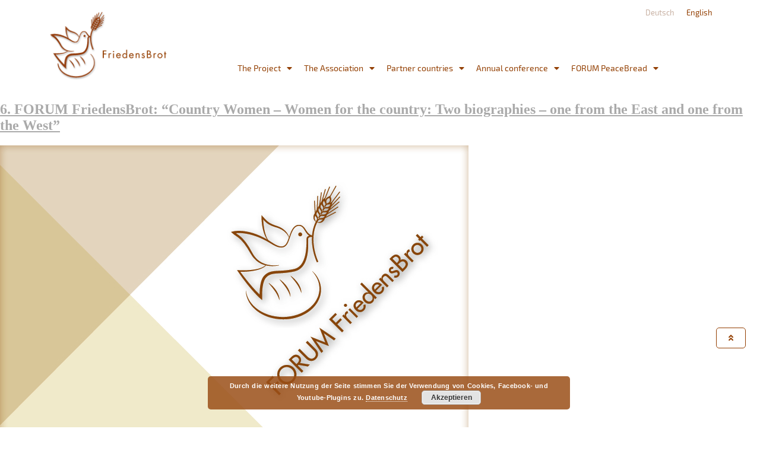

--- FILE ---
content_type: text/html; charset=UTF-8
request_url: https://friedensbrot.eu/en/2021/12/12/
body_size: 13976
content:
<!doctype html>
<html lang="en-GB">
<head>
	<meta charset="UTF-8">
	<meta name="viewport" content="width=device-width, initial-scale=1">
	<title>12. December 2021 &#8211; Friedensbrot e.V.</title>
    <style>
        #wpadminbar #wp-admin-bar-p404_free_top_button .ab-icon:before {
            content: "\f103";
            color: red;
            top: 2px;
        }
    </style>
<meta name='robots' content='max-image-preview:large' />
	<style>img:is([sizes="auto" i], [sizes^="auto," i]) { contain-intrinsic-size: 3000px 1500px }</style>
	<link rel="alternate" href="https://friedensbrot.eu/2021/12/12/" hreflang="de" />
<link rel="alternate" href="https://friedensbrot.eu/en/2021/12/12/" hreflang="en" />
<link rel="alternate" type="application/rss+xml" title="Friedensbrot e.V. &raquo; Feed" href="https://friedensbrot.eu/en/feed/" />
<link rel="alternate" type="application/rss+xml" title="Friedensbrot e.V. &raquo; Comments Feed" href="https://friedensbrot.eu/en/comments/feed/" />
<link rel='stylesheet' id='elementor-hello-theme-style-css' href='https://friedensbrot.eu/wp-content/themes/elementor-hello-theme-master/style.css?ver=6371b2b58baf89d2d356d428bf924c52' type='text/css' media='all' />
<link rel='stylesheet' id='elementor-frontend-css' href='https://friedensbrot.eu/wp-content/plugins/elementor/assets/css/frontend.min.css?ver=3.30.2' type='text/css' media='all' />
<link rel='stylesheet' id='widget-spacer-css' href='https://friedensbrot.eu/wp-content/plugins/elementor/assets/css/widget-spacer.min.css?ver=3.30.2' type='text/css' media='all' />
<link rel='stylesheet' id='widget-image-css' href='https://friedensbrot.eu/wp-content/plugins/elementor/assets/css/widget-image.min.css?ver=3.30.2' type='text/css' media='all' />
<link rel='stylesheet' id='e-sticky-css' href='https://friedensbrot.eu/wp-content/plugins/elementor-pro/assets/css/modules/sticky.min.css?ver=3.30.0' type='text/css' media='all' />
<link rel='stylesheet' id='widget-nav-menu-css' href='https://friedensbrot.eu/wp-content/plugins/elementor-pro/assets/css/widget-nav-menu.min.css?ver=3.30.0' type='text/css' media='all' />
<link rel='stylesheet' id='widget-heading-css' href='https://friedensbrot.eu/wp-content/plugins/elementor/assets/css/widget-heading.min.css?ver=3.30.2' type='text/css' media='all' />
<link rel='stylesheet' id='widget-divider-css' href='https://friedensbrot.eu/wp-content/plugins/elementor/assets/css/widget-divider.min.css?ver=3.30.2' type='text/css' media='all' />
<link rel='stylesheet' id='widget-icon-list-css' href='https://friedensbrot.eu/wp-content/plugins/elementor/assets/css/widget-icon-list.min.css?ver=3.30.2' type='text/css' media='all' />
<link rel='stylesheet' id='widget-social-icons-css' href='https://friedensbrot.eu/wp-content/plugins/elementor/assets/css/widget-social-icons.min.css?ver=3.30.2' type='text/css' media='all' />
<link rel='stylesheet' id='e-apple-webkit-css' href='https://friedensbrot.eu/wp-content/plugins/elementor/assets/css/conditionals/apple-webkit.min.css?ver=3.30.2' type='text/css' media='all' />
<link rel='stylesheet' id='elementor-icons-css' href='https://friedensbrot.eu/wp-content/plugins/elementor/assets/lib/eicons/css/elementor-icons.min.css?ver=5.43.0' type='text/css' media='all' />
<link rel='stylesheet' id='elementor-post-11316-css' href='https://friedensbrot.eu/wp-content/uploads/elementor/css/post-11316.css?ver=1762446429' type='text/css' media='all' />
<link rel='stylesheet' id='cpel-language-switcher-css' href='https://friedensbrot.eu/wp-content/plugins/connect-polylang-elementor/assets/css/language-switcher.min.css?ver=2.5.0' type='text/css' media='all' />
<link rel='stylesheet' id='font-awesome-5-all-css' href='https://friedensbrot.eu/wp-content/plugins/elementor/assets/lib/font-awesome/css/all.min.css?ver=3.30.2' type='text/css' media='all' />
<link rel='stylesheet' id='font-awesome-4-shim-css' href='https://friedensbrot.eu/wp-content/plugins/elementor/assets/lib/font-awesome/css/v4-shims.min.css?ver=3.30.2' type='text/css' media='all' />
<link rel='stylesheet' id='elementor-post-923-css' href='https://friedensbrot.eu/wp-content/uploads/elementor/css/post-923.css?ver=1762446429' type='text/css' media='all' />
<link rel='stylesheet' id='elementor-post-977-css' href='https://friedensbrot.eu/wp-content/uploads/elementor/css/post-977.css?ver=1762446429' type='text/css' media='all' />
<link rel='stylesheet' id='tablepress-default-css' href='https://friedensbrot.eu/wp-content/plugins/tablepress/css/build/default.css?ver=3.1.3' type='text/css' media='all' />
<link rel='stylesheet' id='elementor-icons-shared-0-css' href='https://friedensbrot.eu/wp-content/plugins/elementor/assets/lib/font-awesome/css/fontawesome.min.css?ver=5.15.3' type='text/css' media='all' />
<link rel='stylesheet' id='elementor-icons-fa-solid-css' href='https://friedensbrot.eu/wp-content/plugins/elementor/assets/lib/font-awesome/css/solid.min.css?ver=5.15.3' type='text/css' media='all' />
<link rel='stylesheet' id='elementor-icons-fa-brands-css' href='https://friedensbrot.eu/wp-content/plugins/elementor/assets/lib/font-awesome/css/brands.min.css?ver=5.15.3' type='text/css' media='all' />
<script type="text/javascript" src="https://friedensbrot.eu/wp-includes/js/jquery/jquery.min.js?ver=3.7.1" id="jquery-core-js"></script>
<script type="text/javascript" src="https://friedensbrot.eu/wp-includes/js/jquery/jquery-migrate.min.js?ver=3.4.1" id="jquery-migrate-js"></script>
<script type="text/javascript" src="https://friedensbrot.eu/wp-content/plugins/elementor/assets/lib/font-awesome/js/v4-shims.min.js?ver=3.30.2" id="font-awesome-4-shim-js"></script>
<link rel="https://api.w.org/" href="https://friedensbrot.eu/wp-json/" /><link rel="EditURI" type="application/rsd+xml" title="RSD" href="https://friedensbrot.eu/xmlrpc.php?rsd" />
<meta name="generator" content="Elementor 3.30.2; features: additional_custom_breakpoints; settings: css_print_method-external, google_font-enabled, font_display-auto">
			<style>
				.e-con.e-parent:nth-of-type(n+4):not(.e-lazyloaded):not(.e-no-lazyload),
				.e-con.e-parent:nth-of-type(n+4):not(.e-lazyloaded):not(.e-no-lazyload) * {
					background-image: none !important;
				}
				@media screen and (max-height: 1024px) {
					.e-con.e-parent:nth-of-type(n+3):not(.e-lazyloaded):not(.e-no-lazyload),
					.e-con.e-parent:nth-of-type(n+3):not(.e-lazyloaded):not(.e-no-lazyload) * {
						background-image: none !important;
					}
				}
				@media screen and (max-height: 640px) {
					.e-con.e-parent:nth-of-type(n+2):not(.e-lazyloaded):not(.e-no-lazyload),
					.e-con.e-parent:nth-of-type(n+2):not(.e-lazyloaded):not(.e-no-lazyload) * {
						background-image: none !important;
					}
				}
			</style>
			<link rel="icon" href="https://friedensbrot.eu/wp-content/uploads/Logos/friedensbrot_logo_mobil.png" sizes="32x32" />
<link rel="icon" href="https://friedensbrot.eu/wp-content/uploads/Logos/friedensbrot_logo_mobil.png" sizes="192x192" />
<link rel="apple-touch-icon" href="https://friedensbrot.eu/wp-content/uploads/Logos/friedensbrot_logo_mobil.png" />
<meta name="msapplication-TileImage" content="https://friedensbrot.eu/wp-content/uploads/Logos/friedensbrot_logo_mobil.png" />
		<style type="text/css" id="wp-custom-css">
			.page-header{ 
    display: none;
}

.slide1 {font-weight: 900;
	font-size: 1.1em;
color: #fff;}

.slide2 {font-weight: 100;
	font-size: 1em;
color: #eee}

.slide3 {font-weight: 100;
	font-size: 0.8em;
color: #eee}


#first_text_block
{
  margin-top: -30px;
}

#members_text
{
	font-size: 0.8em;
text-align: center;
margin-left: auto;
margin-right: auto;
width: 180px;
color: #fff;  
background-color:#B4784D;
/*padding: 10px;*/
}
#members_pic
{
	width: 180px;
		height: 260px;
  margin-left: auto;
  margin-right: auto;
}

p {
letter-spacing:0.02em;
word-spacing:0.1em;
line-height: 1.5;
}


.bannerbutton 
{
	/*ralph*/
 /* display: inline-block;*/
  -webkit-box-sizing: content-box;
  -moz-box-sizing: content-box;
  box-sizing: content-box;
  cursor: pointer;
  padding: 0px 15px 0px 0px;
  border: none;
  font: normal 15px/normal Arial, Helvetica, sans-serif;
  color: rgba(255,255,255,1);
  -o-text-overflow: clip;
  text-overflow: clip;
  background: #9B4F18;
  -webkit-transition: all 0.5s cubic-bezier(0.42, 0, 0.58, 1);
  -moz-transition: all 0.5s cubic-bezier(0.42, 0, 0.58, 1);
  -o-transition: all 0.5s cubic-bezier(0.42, 0, 0.58, 1);
  transition: all 0.5s cubic-bezier(0.42, 0, 0.58, 1);
  display: table-cell; 
  vertical-align: middle;  
  display: inline-flex;
  align-items: center;

/*Ralph*/
	float: right;

	
}


.right-arrow {

	border-color: transparent #B4784D;
	border-style: solid;
	border-width: 15px 0px 15px 20px;
	height: 0px;
	width: 0px;
 -webkit-transition: all 0.5s cubic-bezier(0.42, 0, 0.58, 1);
  -moz-transition: all 0.5s cubic-bezier(0.42, 0, 0.58, 1);
  -o-transition: all 0.5s cubic-bezier(0.42, 0, 0.58, 1);
  transition: all 0.5s cubic-bezier(0.42, 0, 0.58, 1);
   
   
/*   float: left; */
   
 
   
}

.both {

}

both:hover .right-arrow {
	border-color: transparent #9B4F18;
 
}

both:hover .bannerbutton {
    background-color:#B4784D;
}


/*
body
{	background-color: #e6ffff;
}
*/

/*Formatierung Links*/
a {
   color: #aaa;
}
/*Ausblenden Seitentitel*/
.entry-title
{display : none}

/*Formatierungen Datumsfelder*/
.elementor-post-date
{color: #fff;
	background-color: #933e00;
padding: 6px;
}
/*Anpassungen Oberkanten*/
.elementor-post__title
{
	padding-bottom: 12px;
}
.elementor-image
{
margin-top: 20px;
}
.elementor-post__thumbnail__link
{
margin-top: 3px;
}

.elementor-container .elementor-column-gap-default
{
	padding-bottom: 30px;
}


.elementor-slide-heading
{		background-color: rgba(147,62,0,0.80);
/*	#9B4F18; */
	padding: 10px;
	margin: 12%;
}


.tablepress { 
font-family: "Exo2";
font-size: 0.9em;
}

td.column-1 { 
font-weight: bold;
width: 130px; 
}

/*
.elementor-slides .slick-slide-inner
{		
	padding: 20px;
}
*/

/*
.elementor-slide-description
{		background-color: #0f0;
	margin:80px;
}
*/

/*
.elementor-slide-button
{		background-color: #f0f;
	padding: 10px;}
*/


/*
.elementor-button {
border-style: solid;
border-width: 25px 25px 25px 50px;
border-color: transparent transparent transparent #007bff;
    }*/		</style>
		</head>
<body data-rsssl=1 class="archive date locale-en-gb elementor-default elementor-kit-11316">

		<div data-elementor-type="header" data-elementor-id="923" class="elementor elementor-923 elementor-location-header" data-elementor-post-type="elementor_library">
					<section class="elementor-section elementor-top-section elementor-element elementor-element-089ff93 elementor-hidden-phone elementor-section-boxed elementor-section-height-default elementor-section-height-default" data-id="089ff93" data-element_type="section">
						<div class="elementor-container elementor-column-gap-default">
					<div class="elementor-column elementor-col-50 elementor-top-column elementor-element elementor-element-2ba15a3" data-id="2ba15a3" data-element_type="column">
			<div class="elementor-widget-wrap elementor-element-populated">
						<div class="elementor-element elementor-element-ad49e66 elementor-widget elementor-widget-spacer" data-id="ad49e66" data-element_type="widget" data-widget_type="spacer.default">
				<div class="elementor-widget-container">
							<div class="elementor-spacer">
			<div class="elementor-spacer-inner"></div>
		</div>
						</div>
				</div>
				<div class="elementor-element elementor-element-865dce3 elementor-widget elementor-widget-image" data-id="865dce3" data-element_type="widget" data-widget_type="image.default">
				<div class="elementor-widget-container">
																<a href="https://friedensbrot.eu/en/home/">
							<img width="237" height="125" src="https://friedensbrot.eu/wp-content/uploads/Logos/logo-fixed.png" class="attachment-thumbnail size-thumbnail wp-image-6570" alt="" />								</a>
															</div>
				</div>
					</div>
		</div>
				<div class="elementor-column elementor-col-50 elementor-top-column elementor-element elementor-element-c2d0bbd" data-id="c2d0bbd" data-element_type="column">
			<div class="elementor-widget-wrap elementor-element-populated">
						<div class="elementor-element elementor-element-9708324 cpel-switcher--align-right cpel-switcher--layout-horizontal elementor-widget elementor-widget-polylang-language-switcher" data-id="9708324" data-element_type="widget" data-settings="{&quot;sticky&quot;:&quot;top&quot;,&quot;sticky_on&quot;:[&quot;desktop&quot;,&quot;tablet&quot;,&quot;mobile&quot;],&quot;sticky_offset&quot;:0,&quot;sticky_effects_offset&quot;:0,&quot;sticky_anchor_link_offset&quot;:0}" data-widget_type="polylang-language-switcher.default">
				<div class="elementor-widget-container">
					<nav class="cpel-switcher__nav"><ul class="cpel-switcher__list"><li class="cpel-switcher__lang"><a lang="de-DE" hreflang="de-DE" href="https://friedensbrot.eu/2021/12/12/"><span class="cpel-switcher__name">Deutsch</span></a></li><li class="cpel-switcher__lang cpel-switcher__lang--active"><a lang="en-GB" hreflang="en-GB" href="https://friedensbrot.eu/en/2021/12/12/"><span class="cpel-switcher__name">English</span></a></li></ul></nav>				</div>
				</div>
				<div class="elementor-element elementor-element-6098f27 elementor-widget elementor-widget-spacer" data-id="6098f27" data-element_type="widget" data-widget_type="spacer.default">
				<div class="elementor-widget-container">
							<div class="elementor-spacer">
			<div class="elementor-spacer-inner"></div>
		</div>
						</div>
				</div>
				<div class="elementor-element elementor-element-4a778e0 elementor-nav-menu__align-center elementor-nav-menu--dropdown-tablet elementor-nav-menu__text-align-aside elementor-nav-menu--toggle elementor-nav-menu--burger elementor-widget elementor-widget-nav-menu" data-id="4a778e0" data-element_type="widget" data-settings="{&quot;sticky&quot;:&quot;top&quot;,&quot;layout&quot;:&quot;horizontal&quot;,&quot;submenu_icon&quot;:{&quot;value&quot;:&quot;&lt;i class=\&quot;fas fa-caret-down\&quot;&gt;&lt;\/i&gt;&quot;,&quot;library&quot;:&quot;fa-solid&quot;},&quot;toggle&quot;:&quot;burger&quot;,&quot;sticky_on&quot;:[&quot;desktop&quot;,&quot;tablet&quot;,&quot;mobile&quot;],&quot;sticky_offset&quot;:0,&quot;sticky_effects_offset&quot;:0,&quot;sticky_anchor_link_offset&quot;:0}" data-widget_type="nav-menu.default">
				<div class="elementor-widget-container">
								<nav aria-label="Menu" class="elementor-nav-menu--main elementor-nav-menu__container elementor-nav-menu--layout-horizontal e--pointer-background e--animation-fade">
				<ul id="menu-1-4a778e0" class="elementor-nav-menu"><li class="menu-item menu-item-type-post_type menu-item-object-page menu-item-has-children menu-item-134"><a href="https://friedensbrot.eu/en/home/the-project/" data-ps2id-api="true" class="elementor-item">The Project</a>
<ul class="sub-menu elementor-nav-menu--dropdown">
	<li class="menu-item menu-item-type-post_type menu-item-object-page menu-item-135"><a href="https://friedensbrot.eu/en/home/the-project/concept-and-goals/" data-ps2id-api="true" class="elementor-sub-item">Concept and Goals</a></li>
	<li class="menu-item menu-item-type-post_type menu-item-object-page menu-item-136"><a href="https://friedensbrot.eu/en/home/the-project/messages/" data-ps2id-api="true" class="elementor-sub-item">Messages</a></li>
	<li class="menu-item menu-item-type-post_type menu-item-object-page menu-item-137"><a href="https://friedensbrot.eu/en/home/the-project/activities/" data-ps2id-api="true" class="elementor-sub-item">Activities</a></li>
	<li class="menu-item menu-item-type-post_type menu-item-object-page menu-item-138"><a href="https://friedensbrot.eu/en/home/the-project/patron/" data-ps2id-api="true" class="elementor-sub-item">Patron</a></li>
	<li class="menu-item menu-item-type-post_type menu-item-object-page menu-item-139"><a href="https://friedensbrot.eu/en/home/the-project/history/" data-ps2id-api="true" class="elementor-sub-item">History</a></li>
	<li class="menu-item menu-item-type-post_type menu-item-object-page menu-item-140"><a href="https://friedensbrot.eu/en/home/the-project/videos/" data-ps2id-api="true" class="elementor-sub-item">Videos</a></li>
	<li class="menu-item menu-item-type-post_type menu-item-object-page menu-item-141"><a href="https://friedensbrot.eu/en/home/the-project/downloads-en/" data-ps2id-api="true" class="elementor-sub-item">Downloads</a></li>
</ul>
</li>
<li class="menu-item menu-item-type-post_type menu-item-object-page menu-item-has-children menu-item-142"><a href="https://friedensbrot.eu/en/home/the-association/" data-ps2id-api="true" class="elementor-item">The Association</a>
<ul class="sub-menu elementor-nav-menu--dropdown">
	<li class="menu-item menu-item-type-post_type menu-item-object-page menu-item-144"><a href="https://friedensbrot.eu/en/home/the-association/board/" data-ps2id-api="true" class="elementor-sub-item">Board</a></li>
	<li class="menu-item menu-item-type-post_type menu-item-object-page menu-item-143"><a href="https://friedensbrot.eu/en/home/the-association/members/" data-ps2id-api="true" class="elementor-sub-item">Members</a></li>
	<li class="menu-item menu-item-type-post_type menu-item-object-page menu-item-145"><a href="https://friedensbrot.eu/en/home/the-association/supporting-members/" data-ps2id-api="true" class="elementor-sub-item">Supporting Members</a></li>
	<li class="menu-item menu-item-type-post_type menu-item-object-page menu-item-146"><a href="https://friedensbrot.eu/en/home/the-association/managing-office/" data-ps2id-api="true" class="elementor-sub-item">Managing office</a></li>
	<li class="menu-item menu-item-type-post_type menu-item-object-page menu-item-147"><a href="https://friedensbrot.eu/en/home/the-association/donations/" data-ps2id-api="true" class="elementor-sub-item">Donations</a></li>
</ul>
</li>
<li class="menu-item menu-item-type-post_type menu-item-object-page menu-item-has-children menu-item-195"><a href="https://friedensbrot.eu/en/home/partner-countries/" data-ps2id-api="true" class="elementor-item">Partner countries</a>
<ul class="sub-menu elementor-nav-menu--dropdown">
	<li class="menu-item menu-item-type-post_type menu-item-object-page menu-item-763"><a href="https://friedensbrot.eu/en/home/partner-countries/bulgaria/" data-ps2id-api="true" class="elementor-sub-item">Bulgaria</a></li>
	<li class="menu-item menu-item-type-post_type menu-item-object-page menu-item-4537"><a href="https://friedensbrot.eu/en/home/partner-countries/croatia/" data-ps2id-api="true" class="elementor-sub-item">Croatia</a></li>
	<li class="menu-item menu-item-type-post_type menu-item-object-page menu-item-4538"><a href="https://friedensbrot.eu/en/home/partner-countries/czech-republic-2/" data-ps2id-api="true" class="elementor-sub-item">Czech Republic</a></li>
	<li class="menu-item menu-item-type-post_type menu-item-object-page menu-item-4539"><a href="https://friedensbrot.eu/en/home/partner-countries/estonia-2/" data-ps2id-api="true" class="elementor-sub-item">Estonia</a></li>
	<li class="menu-item menu-item-type-post_type menu-item-object-page menu-item-4414"><a href="https://friedensbrot.eu/en/home/partner-countries/germany-2/" data-ps2id-api="true" class="elementor-sub-item">Germany</a></li>
	<li class="menu-item menu-item-type-post_type menu-item-object-page menu-item-4540"><a href="https://friedensbrot.eu/en/home/partner-countries/hungary-2/" data-ps2id-api="true" class="elementor-sub-item">Hungary</a></li>
	<li class="menu-item menu-item-type-post_type menu-item-object-page menu-item-4541"><a href="https://friedensbrot.eu/en/home/partner-countries/latvia-2/" data-ps2id-api="true" class="elementor-sub-item">Latvia</a></li>
	<li class="menu-item menu-item-type-post_type menu-item-object-page menu-item-4532"><a href="https://friedensbrot.eu/en/home/partner-countries/lithuania-2/" data-ps2id-api="true" class="elementor-sub-item">Lithuania</a></li>
	<li class="menu-item menu-item-type-post_type menu-item-object-page menu-item-4533"><a href="https://friedensbrot.eu/en/home/partner-countries/poland-2/" data-ps2id-api="true" class="elementor-sub-item">Poland</a></li>
	<li class="menu-item menu-item-type-post_type menu-item-object-page menu-item-4534"><a href="https://friedensbrot.eu/en/home/partner-countries/romania-2/" data-ps2id-api="true" class="elementor-sub-item">Romania</a></li>
	<li class="menu-item menu-item-type-post_type menu-item-object-page menu-item-4535"><a href="https://friedensbrot.eu/en/home/partner-countries/slovakia-2/" data-ps2id-api="true" class="elementor-sub-item">Slovakia</a></li>
	<li class="menu-item menu-item-type-post_type menu-item-object-page menu-item-4536"><a href="https://friedensbrot.eu/en/home/partner-countries/slovenia-2/" data-ps2id-api="true" class="elementor-sub-item">Slovenia</a></li>
</ul>
</li>
<li class="menu-item menu-item-type-post_type menu-item-object-page menu-item-has-children menu-item-5048"><a href="https://friedensbrot.eu/en/home/annual-conference/" data-ps2id-api="true" class="elementor-item">Annual conference</a>
<ul class="sub-menu elementor-nav-menu--dropdown">
	<li class="menu-item menu-item-type-custom menu-item-object-custom menu-item-16282"><a href="https://friedensbrot.eu/en/peacebread-across-generations-ready-for-the-next-start-promoting-european-dialogue-for-peace-and-agriculture/" data-ps2id-api="true" class="elementor-sub-item">2024</a></li>
	<li class="menu-item menu-item-type-post_type menu-item-object-post menu-item-15709"><a href="https://friedensbrot.eu/en/9th-annual-european-conference-peace-and-agriculture-in-modra-slovak-republic-on-20-22-september-2023/" data-ps2id-api="true" class="elementor-sub-item">2023</a></li>
	<li class="menu-item menu-item-type-post_type menu-item-object-post menu-item-14823"><a href="https://friedensbrot.eu/en/8th-european-annual-conference-peace-and-agriculture-in-novo-mesto-slovenia-from-27th-to-29th-october-2022/" data-ps2id-api="true" class="elementor-sub-item">2022</a></li>
	<li class="menu-item menu-item-type-custom menu-item-object-custom menu-item-12314"><a href="https://friedensbrot.eu/en/7th-european-annual-conference-2021/" data-ps2id-api="true" class="elementor-sub-item">2021</a></li>
	<li class="menu-item menu-item-type-custom menu-item-object-custom menu-item-10373"><a href="https://friedensbrot.eu/en/agricoolture/" data-ps2id-api="true" class="elementor-sub-item">2019</a></li>
	<li class="menu-item menu-item-type-custom menu-item-object-custom menu-item-9162"><a href="https://friedensbrot.eu/en/regional-and-international-cooperation-local-is-global/" data-ps2id-api="true" class="elementor-sub-item">2018</a></li>
	<li class="menu-item menu-item-type-custom menu-item-object-custom menu-item-9163"><a href="https://friedensbrot.eu/en/optimistically-into-the-future-of-the-eu-boosting-the-european-model-of-sustainable-agriculture-2/" data-ps2id-api="true" class="elementor-sub-item">2017</a></li>
	<li class="menu-item menu-item-type-custom menu-item-object-custom menu-item-9164"><a href="https://friedensbrot.eu/en/szarvas-ungarn-22-23-september-2016-4/" data-ps2id-api="true" class="elementor-sub-item">2016</a></li>
	<li class="menu-item menu-item-type-custom menu-item-object-custom menu-item-9165"><a href="https://friedensbrot.eu/en/erfolgreiche-2-europaische-jahreskonferenz-frieden-und-landwirtschaft-in-poznan-posen-polen/" data-ps2id-api="true" class="elementor-sub-item">2015</a></li>
	<li class="menu-item menu-item-type-custom menu-item-object-custom menu-item-9166"><a href="https://friedensbrot.eu/en/peacebread-2014-conference-and-ceremonial-act-1-5/" data-ps2id-api="true" class="elementor-sub-item">2014</a></li>
</ul>
</li>
<li class="menu-item menu-item-type-post_type menu-item-object-page menu-item-has-children menu-item-5047"><a href="https://friedensbrot.eu/en/home/forum-peacebread/" data-ps2id-api="true" class="elementor-item">FORUM PeaceBread</a>
<ul class="sub-menu elementor-nav-menu--dropdown">
	<li class="menu-item menu-item-type-post_type menu-item-object-post menu-item-17757"><a href="https://friedensbrot.eu/en/9-forum-friedensbrot-2025-20-years-of-the-rye-field-reconciliation-understanding-and-remembrance-at-the-interface-between-east-and-west/" data-ps2id-api="true" class="elementor-sub-item">2025</a></li>
	<li class="menu-item menu-item-type-custom menu-item-object-custom menu-item-15986"><a href="https://friedensbrot.eu/en/8th-forum-peacebread-on-the-situation-and-prospects-of-ukrainian-agriculture/" data-ps2id-api="true" class="elementor-sub-item">2023</a></li>
	<li class="menu-item menu-item-type-post_type menu-item-object-post menu-item-14266"><a href="https://friedensbrot.eu/en/forum-friedensbrot-2022-agriculture-in-times-of-war-and-crises/" data-ps2id-api="true" class="elementor-sub-item">2022</a></li>
	<li class="menu-item menu-item-type-post_type menu-item-object-post menu-item-13413"><a href="https://friedensbrot.eu/en/6th-forum-peacebread-2021-landfrauen/" data-ps2id-api="true" class="elementor-sub-item">2021</a></li>
	<li class="menu-item menu-item-type-post_type menu-item-object-post menu-item-10007"><a href="https://friedensbrot.eu/en/no-one-can-bake-their-bread-alone/" data-ps2id-api="true" class="elementor-sub-item">2019</a></li>
	<li class="menu-item menu-item-type-custom menu-item-object-custom menu-item-9158"><a href="https://friedensbrot.eu/en/4th-forum-peacebread-2018/" data-ps2id-api="true" class="elementor-sub-item">2018</a></li>
	<li class="menu-item menu-item-type-custom menu-item-object-custom menu-item-9159"><a href="https://friedensbrot.eu/en/grinded-places-and-the-green-band-the-purpose-of-the-former-border-as-a-reminder/" data-ps2id-api="true" class="elementor-sub-item">2017</a></li>
	<li class="menu-item menu-item-type-custom menu-item-object-custom menu-item-9160"><a href="https://friedensbrot.eu/en/democracy-is-not-achieved-by-just-sitting-on-the-spectators-bench-respectful-mutual-dialogue-is-a-challenge-in-troubled-times/" data-ps2id-api="true" class="elementor-sub-item">2016</a></li>
	<li class="menu-item menu-item-type-custom menu-item-object-custom menu-item-9161"><a href="https://friedensbrot.eu/en/succesfull-first-peacebread-forum-on-october-16th-2015-2/" data-ps2id-api="true" class="elementor-sub-item">2015</a></li>
</ul>
</li>
</ul>			</nav>
					<div class="elementor-menu-toggle" role="button" tabindex="0" aria-label="Menu Toggle" aria-expanded="false">
			<i aria-hidden="true" role="presentation" class="elementor-menu-toggle__icon--open eicon-menu-bar"></i><i aria-hidden="true" role="presentation" class="elementor-menu-toggle__icon--close eicon-close"></i>		</div>
					<nav class="elementor-nav-menu--dropdown elementor-nav-menu__container" aria-hidden="true">
				<ul id="menu-2-4a778e0" class="elementor-nav-menu"><li class="menu-item menu-item-type-post_type menu-item-object-page menu-item-has-children menu-item-134"><a href="https://friedensbrot.eu/en/home/the-project/" data-ps2id-api="true" class="elementor-item" tabindex="-1">The Project</a>
<ul class="sub-menu elementor-nav-menu--dropdown">
	<li class="menu-item menu-item-type-post_type menu-item-object-page menu-item-135"><a href="https://friedensbrot.eu/en/home/the-project/concept-and-goals/" data-ps2id-api="true" class="elementor-sub-item" tabindex="-1">Concept and Goals</a></li>
	<li class="menu-item menu-item-type-post_type menu-item-object-page menu-item-136"><a href="https://friedensbrot.eu/en/home/the-project/messages/" data-ps2id-api="true" class="elementor-sub-item" tabindex="-1">Messages</a></li>
	<li class="menu-item menu-item-type-post_type menu-item-object-page menu-item-137"><a href="https://friedensbrot.eu/en/home/the-project/activities/" data-ps2id-api="true" class="elementor-sub-item" tabindex="-1">Activities</a></li>
	<li class="menu-item menu-item-type-post_type menu-item-object-page menu-item-138"><a href="https://friedensbrot.eu/en/home/the-project/patron/" data-ps2id-api="true" class="elementor-sub-item" tabindex="-1">Patron</a></li>
	<li class="menu-item menu-item-type-post_type menu-item-object-page menu-item-139"><a href="https://friedensbrot.eu/en/home/the-project/history/" data-ps2id-api="true" class="elementor-sub-item" tabindex="-1">History</a></li>
	<li class="menu-item menu-item-type-post_type menu-item-object-page menu-item-140"><a href="https://friedensbrot.eu/en/home/the-project/videos/" data-ps2id-api="true" class="elementor-sub-item" tabindex="-1">Videos</a></li>
	<li class="menu-item menu-item-type-post_type menu-item-object-page menu-item-141"><a href="https://friedensbrot.eu/en/home/the-project/downloads-en/" data-ps2id-api="true" class="elementor-sub-item" tabindex="-1">Downloads</a></li>
</ul>
</li>
<li class="menu-item menu-item-type-post_type menu-item-object-page menu-item-has-children menu-item-142"><a href="https://friedensbrot.eu/en/home/the-association/" data-ps2id-api="true" class="elementor-item" tabindex="-1">The Association</a>
<ul class="sub-menu elementor-nav-menu--dropdown">
	<li class="menu-item menu-item-type-post_type menu-item-object-page menu-item-144"><a href="https://friedensbrot.eu/en/home/the-association/board/" data-ps2id-api="true" class="elementor-sub-item" tabindex="-1">Board</a></li>
	<li class="menu-item menu-item-type-post_type menu-item-object-page menu-item-143"><a href="https://friedensbrot.eu/en/home/the-association/members/" data-ps2id-api="true" class="elementor-sub-item" tabindex="-1">Members</a></li>
	<li class="menu-item menu-item-type-post_type menu-item-object-page menu-item-145"><a href="https://friedensbrot.eu/en/home/the-association/supporting-members/" data-ps2id-api="true" class="elementor-sub-item" tabindex="-1">Supporting Members</a></li>
	<li class="menu-item menu-item-type-post_type menu-item-object-page menu-item-146"><a href="https://friedensbrot.eu/en/home/the-association/managing-office/" data-ps2id-api="true" class="elementor-sub-item" tabindex="-1">Managing office</a></li>
	<li class="menu-item menu-item-type-post_type menu-item-object-page menu-item-147"><a href="https://friedensbrot.eu/en/home/the-association/donations/" data-ps2id-api="true" class="elementor-sub-item" tabindex="-1">Donations</a></li>
</ul>
</li>
<li class="menu-item menu-item-type-post_type menu-item-object-page menu-item-has-children menu-item-195"><a href="https://friedensbrot.eu/en/home/partner-countries/" data-ps2id-api="true" class="elementor-item" tabindex="-1">Partner countries</a>
<ul class="sub-menu elementor-nav-menu--dropdown">
	<li class="menu-item menu-item-type-post_type menu-item-object-page menu-item-763"><a href="https://friedensbrot.eu/en/home/partner-countries/bulgaria/" data-ps2id-api="true" class="elementor-sub-item" tabindex="-1">Bulgaria</a></li>
	<li class="menu-item menu-item-type-post_type menu-item-object-page menu-item-4537"><a href="https://friedensbrot.eu/en/home/partner-countries/croatia/" data-ps2id-api="true" class="elementor-sub-item" tabindex="-1">Croatia</a></li>
	<li class="menu-item menu-item-type-post_type menu-item-object-page menu-item-4538"><a href="https://friedensbrot.eu/en/home/partner-countries/czech-republic-2/" data-ps2id-api="true" class="elementor-sub-item" tabindex="-1">Czech Republic</a></li>
	<li class="menu-item menu-item-type-post_type menu-item-object-page menu-item-4539"><a href="https://friedensbrot.eu/en/home/partner-countries/estonia-2/" data-ps2id-api="true" class="elementor-sub-item" tabindex="-1">Estonia</a></li>
	<li class="menu-item menu-item-type-post_type menu-item-object-page menu-item-4414"><a href="https://friedensbrot.eu/en/home/partner-countries/germany-2/" data-ps2id-api="true" class="elementor-sub-item" tabindex="-1">Germany</a></li>
	<li class="menu-item menu-item-type-post_type menu-item-object-page menu-item-4540"><a href="https://friedensbrot.eu/en/home/partner-countries/hungary-2/" data-ps2id-api="true" class="elementor-sub-item" tabindex="-1">Hungary</a></li>
	<li class="menu-item menu-item-type-post_type menu-item-object-page menu-item-4541"><a href="https://friedensbrot.eu/en/home/partner-countries/latvia-2/" data-ps2id-api="true" class="elementor-sub-item" tabindex="-1">Latvia</a></li>
	<li class="menu-item menu-item-type-post_type menu-item-object-page menu-item-4532"><a href="https://friedensbrot.eu/en/home/partner-countries/lithuania-2/" data-ps2id-api="true" class="elementor-sub-item" tabindex="-1">Lithuania</a></li>
	<li class="menu-item menu-item-type-post_type menu-item-object-page menu-item-4533"><a href="https://friedensbrot.eu/en/home/partner-countries/poland-2/" data-ps2id-api="true" class="elementor-sub-item" tabindex="-1">Poland</a></li>
	<li class="menu-item menu-item-type-post_type menu-item-object-page menu-item-4534"><a href="https://friedensbrot.eu/en/home/partner-countries/romania-2/" data-ps2id-api="true" class="elementor-sub-item" tabindex="-1">Romania</a></li>
	<li class="menu-item menu-item-type-post_type menu-item-object-page menu-item-4535"><a href="https://friedensbrot.eu/en/home/partner-countries/slovakia-2/" data-ps2id-api="true" class="elementor-sub-item" tabindex="-1">Slovakia</a></li>
	<li class="menu-item menu-item-type-post_type menu-item-object-page menu-item-4536"><a href="https://friedensbrot.eu/en/home/partner-countries/slovenia-2/" data-ps2id-api="true" class="elementor-sub-item" tabindex="-1">Slovenia</a></li>
</ul>
</li>
<li class="menu-item menu-item-type-post_type menu-item-object-page menu-item-has-children menu-item-5048"><a href="https://friedensbrot.eu/en/home/annual-conference/" data-ps2id-api="true" class="elementor-item" tabindex="-1">Annual conference</a>
<ul class="sub-menu elementor-nav-menu--dropdown">
	<li class="menu-item menu-item-type-custom menu-item-object-custom menu-item-16282"><a href="https://friedensbrot.eu/en/peacebread-across-generations-ready-for-the-next-start-promoting-european-dialogue-for-peace-and-agriculture/" data-ps2id-api="true" class="elementor-sub-item" tabindex="-1">2024</a></li>
	<li class="menu-item menu-item-type-post_type menu-item-object-post menu-item-15709"><a href="https://friedensbrot.eu/en/9th-annual-european-conference-peace-and-agriculture-in-modra-slovak-republic-on-20-22-september-2023/" data-ps2id-api="true" class="elementor-sub-item" tabindex="-1">2023</a></li>
	<li class="menu-item menu-item-type-post_type menu-item-object-post menu-item-14823"><a href="https://friedensbrot.eu/en/8th-european-annual-conference-peace-and-agriculture-in-novo-mesto-slovenia-from-27th-to-29th-october-2022/" data-ps2id-api="true" class="elementor-sub-item" tabindex="-1">2022</a></li>
	<li class="menu-item menu-item-type-custom menu-item-object-custom menu-item-12314"><a href="https://friedensbrot.eu/en/7th-european-annual-conference-2021/" data-ps2id-api="true" class="elementor-sub-item" tabindex="-1">2021</a></li>
	<li class="menu-item menu-item-type-custom menu-item-object-custom menu-item-10373"><a href="https://friedensbrot.eu/en/agricoolture/" data-ps2id-api="true" class="elementor-sub-item" tabindex="-1">2019</a></li>
	<li class="menu-item menu-item-type-custom menu-item-object-custom menu-item-9162"><a href="https://friedensbrot.eu/en/regional-and-international-cooperation-local-is-global/" data-ps2id-api="true" class="elementor-sub-item" tabindex="-1">2018</a></li>
	<li class="menu-item menu-item-type-custom menu-item-object-custom menu-item-9163"><a href="https://friedensbrot.eu/en/optimistically-into-the-future-of-the-eu-boosting-the-european-model-of-sustainable-agriculture-2/" data-ps2id-api="true" class="elementor-sub-item" tabindex="-1">2017</a></li>
	<li class="menu-item menu-item-type-custom menu-item-object-custom menu-item-9164"><a href="https://friedensbrot.eu/en/szarvas-ungarn-22-23-september-2016-4/" data-ps2id-api="true" class="elementor-sub-item" tabindex="-1">2016</a></li>
	<li class="menu-item menu-item-type-custom menu-item-object-custom menu-item-9165"><a href="https://friedensbrot.eu/en/erfolgreiche-2-europaische-jahreskonferenz-frieden-und-landwirtschaft-in-poznan-posen-polen/" data-ps2id-api="true" class="elementor-sub-item" tabindex="-1">2015</a></li>
	<li class="menu-item menu-item-type-custom menu-item-object-custom menu-item-9166"><a href="https://friedensbrot.eu/en/peacebread-2014-conference-and-ceremonial-act-1-5/" data-ps2id-api="true" class="elementor-sub-item" tabindex="-1">2014</a></li>
</ul>
</li>
<li class="menu-item menu-item-type-post_type menu-item-object-page menu-item-has-children menu-item-5047"><a href="https://friedensbrot.eu/en/home/forum-peacebread/" data-ps2id-api="true" class="elementor-item" tabindex="-1">FORUM PeaceBread</a>
<ul class="sub-menu elementor-nav-menu--dropdown">
	<li class="menu-item menu-item-type-post_type menu-item-object-post menu-item-17757"><a href="https://friedensbrot.eu/en/9-forum-friedensbrot-2025-20-years-of-the-rye-field-reconciliation-understanding-and-remembrance-at-the-interface-between-east-and-west/" data-ps2id-api="true" class="elementor-sub-item" tabindex="-1">2025</a></li>
	<li class="menu-item menu-item-type-custom menu-item-object-custom menu-item-15986"><a href="https://friedensbrot.eu/en/8th-forum-peacebread-on-the-situation-and-prospects-of-ukrainian-agriculture/" data-ps2id-api="true" class="elementor-sub-item" tabindex="-1">2023</a></li>
	<li class="menu-item menu-item-type-post_type menu-item-object-post menu-item-14266"><a href="https://friedensbrot.eu/en/forum-friedensbrot-2022-agriculture-in-times-of-war-and-crises/" data-ps2id-api="true" class="elementor-sub-item" tabindex="-1">2022</a></li>
	<li class="menu-item menu-item-type-post_type menu-item-object-post menu-item-13413"><a href="https://friedensbrot.eu/en/6th-forum-peacebread-2021-landfrauen/" data-ps2id-api="true" class="elementor-sub-item" tabindex="-1">2021</a></li>
	<li class="menu-item menu-item-type-post_type menu-item-object-post menu-item-10007"><a href="https://friedensbrot.eu/en/no-one-can-bake-their-bread-alone/" data-ps2id-api="true" class="elementor-sub-item" tabindex="-1">2019</a></li>
	<li class="menu-item menu-item-type-custom menu-item-object-custom menu-item-9158"><a href="https://friedensbrot.eu/en/4th-forum-peacebread-2018/" data-ps2id-api="true" class="elementor-sub-item" tabindex="-1">2018</a></li>
	<li class="menu-item menu-item-type-custom menu-item-object-custom menu-item-9159"><a href="https://friedensbrot.eu/en/grinded-places-and-the-green-band-the-purpose-of-the-former-border-as-a-reminder/" data-ps2id-api="true" class="elementor-sub-item" tabindex="-1">2017</a></li>
	<li class="menu-item menu-item-type-custom menu-item-object-custom menu-item-9160"><a href="https://friedensbrot.eu/en/democracy-is-not-achieved-by-just-sitting-on-the-spectators-bench-respectful-mutual-dialogue-is-a-challenge-in-troubled-times/" data-ps2id-api="true" class="elementor-sub-item" tabindex="-1">2016</a></li>
	<li class="menu-item menu-item-type-custom menu-item-object-custom menu-item-9161"><a href="https://friedensbrot.eu/en/succesfull-first-peacebread-forum-on-october-16th-2015-2/" data-ps2id-api="true" class="elementor-sub-item" tabindex="-1">2015</a></li>
</ul>
</li>
</ul>			</nav>
						</div>
				</div>
					</div>
		</div>
					</div>
		</section>
				<section class="elementor-section elementor-top-section elementor-element elementor-element-c599f02 elementor-hidden-desktop elementor-hidden-tablet elementor-section-boxed elementor-section-height-default elementor-section-height-default" data-id="c599f02" data-element_type="section">
							<div class="elementor-background-overlay"></div>
							<div class="elementor-container elementor-column-gap-default">
					<div class="elementor-column elementor-col-100 elementor-top-column elementor-element elementor-element-c5fe21a" data-id="c5fe21a" data-element_type="column" data-settings="{&quot;background_background&quot;:&quot;classic&quot;}">
			<div class="elementor-widget-wrap elementor-element-populated">
						<div class="elementor-element elementor-element-f24d41e elementor-widget elementor-widget-spacer" data-id="f24d41e" data-element_type="widget" data-widget_type="spacer.default">
				<div class="elementor-widget-container">
							<div class="elementor-spacer">
			<div class="elementor-spacer-inner"></div>
		</div>
						</div>
				</div>
				<div class="elementor-element elementor-element-798dda6 elementor-nav-menu--dropdown-mobile elementor-nav-menu__text-align-aside elementor-nav-menu--toggle elementor-nav-menu--burger elementor-widget elementor-widget-nav-menu" data-id="798dda6" data-element_type="widget" data-settings="{&quot;layout&quot;:&quot;horizontal&quot;,&quot;submenu_icon&quot;:{&quot;value&quot;:&quot;&lt;i class=\&quot;fas fa-caret-down\&quot;&gt;&lt;\/i&gt;&quot;,&quot;library&quot;:&quot;fa-solid&quot;},&quot;toggle&quot;:&quot;burger&quot;}" data-widget_type="nav-menu.default">
				<div class="elementor-widget-container">
								<nav aria-label="Menu" class="elementor-nav-menu--main elementor-nav-menu__container elementor-nav-menu--layout-horizontal e--pointer-background e--animation-fade">
				<ul id="menu-1-798dda6" class="elementor-nav-menu"><li class="menu-item menu-item-type-post_type menu-item-object-page menu-item-home menu-item-10923"><a href="https://friedensbrot.eu/en/home/" data-ps2id-api="true" class="elementor-item">Home</a></li>
<li class="menu-item menu-item-type-post_type menu-item-object-page menu-item-10910"><a href="https://friedensbrot.eu/en/home/the-project/" data-ps2id-api="true" class="elementor-item">The Project</a></li>
<li class="menu-item menu-item-type-post_type menu-item-object-page menu-item-10911"><a href="https://friedensbrot.eu/en/home/the-association/" data-ps2id-api="true" class="elementor-item">The Association</a></li>
<li class="menu-item menu-item-type-post_type menu-item-object-page menu-item-10912"><a href="https://friedensbrot.eu/en/home/partner-countries/" data-ps2id-api="true" class="elementor-item">Partner countries</a></li>
<li class="menu-item menu-item-type-post_type menu-item-object-page menu-item-10913"><a href="https://friedensbrot.eu/en/home/annual-conference/" data-ps2id-api="true" class="elementor-item">Annual conference</a></li>
<li class="menu-item menu-item-type-post_type menu-item-object-page menu-item-10914"><a href="https://friedensbrot.eu/en/home/forum-peacebread/" data-ps2id-api="true" class="elementor-item">Forum PeaceBread</a></li>
<li class="lang-item lang-item-2 lang-item-de lang-item-first menu-item menu-item-type-custom menu-item-object-custom menu-item-10924-de"><a href="https://friedensbrot.eu/2021/12/12/" data-ps2id-api="true" hreflang="de-DE" lang="de-DE" class="elementor-item"><img src="[data-uri]" alt="" width="16" height="11" style="width: 16px; height: 11px;" /><span style="margin-left:0.3em;">Deutsch</span></a></li>
</ul>			</nav>
					<div class="elementor-menu-toggle" role="button" tabindex="0" aria-label="Menu Toggle" aria-expanded="false">
			<i aria-hidden="true" role="presentation" class="elementor-menu-toggle__icon--open eicon-menu-bar"></i><i aria-hidden="true" role="presentation" class="elementor-menu-toggle__icon--close eicon-close"></i>		</div>
					<nav class="elementor-nav-menu--dropdown elementor-nav-menu__container" aria-hidden="true">
				<ul id="menu-2-798dda6" class="elementor-nav-menu"><li class="menu-item menu-item-type-post_type menu-item-object-page menu-item-home menu-item-10923"><a href="https://friedensbrot.eu/en/home/" data-ps2id-api="true" class="elementor-item" tabindex="-1">Home</a></li>
<li class="menu-item menu-item-type-post_type menu-item-object-page menu-item-10910"><a href="https://friedensbrot.eu/en/home/the-project/" data-ps2id-api="true" class="elementor-item" tabindex="-1">The Project</a></li>
<li class="menu-item menu-item-type-post_type menu-item-object-page menu-item-10911"><a href="https://friedensbrot.eu/en/home/the-association/" data-ps2id-api="true" class="elementor-item" tabindex="-1">The Association</a></li>
<li class="menu-item menu-item-type-post_type menu-item-object-page menu-item-10912"><a href="https://friedensbrot.eu/en/home/partner-countries/" data-ps2id-api="true" class="elementor-item" tabindex="-1">Partner countries</a></li>
<li class="menu-item menu-item-type-post_type menu-item-object-page menu-item-10913"><a href="https://friedensbrot.eu/en/home/annual-conference/" data-ps2id-api="true" class="elementor-item" tabindex="-1">Annual conference</a></li>
<li class="menu-item menu-item-type-post_type menu-item-object-page menu-item-10914"><a href="https://friedensbrot.eu/en/home/forum-peacebread/" data-ps2id-api="true" class="elementor-item" tabindex="-1">Forum PeaceBread</a></li>
<li class="lang-item lang-item-2 lang-item-de lang-item-first menu-item menu-item-type-custom menu-item-object-custom menu-item-10924-de"><a href="https://friedensbrot.eu/2021/12/12/" data-ps2id-api="true" hreflang="de-DE" lang="de-DE" class="elementor-item" tabindex="-1"><img src="[data-uri]" alt="" width="16" height="11" style="width: 16px; height: 11px;" /><span style="margin-left:0.3em;">Deutsch</span></a></li>
</ul>			</nav>
						</div>
				</div>
					</div>
		</div>
					</div>
		</section>
				</div>
		<main id="main" class="site-main" role="main">

	<header class="page-header">
		<h1 class="entry-title">Day: <span>12 December 2021</span></h1>
	</header>

	<div class="page-content">
		<h2><a href="https://friedensbrot.eu/en/6th-forum-peacebread-2021-landfrauen/">6. FORUM FriedensBrot: &#8220;Country Women – Women for the country: Two biographies – one from the East and one from the West&#8221;</a></h2><img fetchpriority="high" width="789" height="503" src="https://friedensbrot.eu/wp-content/uploads/contao_import/grafik_allgemein/FB16_Website_FF2016-Logo.jpg" class="attachment-post-thumbnail size-post-thumbnail wp-post-image" alt="" decoding="async" srcset="https://friedensbrot.eu/wp-content/uploads/contao_import/grafik_allgemein/FB16_Website_FF2016-Logo.jpg 789w, https://friedensbrot.eu/wp-content/uploads/contao_import/grafik_allgemein/FB16_Website_FF2016-Logo-300x191.jpg 300w, https://friedensbrot.eu/wp-content/uploads/contao_import/grafik_allgemein/FB16_Website_FF2016-Logo-768x490.jpg 768w" sizes="(max-width: 789px) 100vw, 789px" /><p>„Marlene Mortler, Catarina Zanner, Dr. Heike Müller (v.l.n.r.)“ After the 6th FriedensBrot FORUM in 2020 had to be cancelled on account of the pandemic, the forum had its digital premiere in 2021. Around 50 members of FriedensBrot followed a highly interesting version of this well-established dialog format for discussions about peace, Europe, agriculture and rural [&hellip;]</p>
	</div>

</main>
		<div data-elementor-type="footer" data-elementor-id="977" class="elementor elementor-977 elementor-location-footer" data-elementor-post-type="elementor_library">
					<section class="elementor-section elementor-top-section elementor-element elementor-element-0978751 elementor-section-boxed elementor-section-height-default elementor-section-height-default" data-id="0978751" data-element_type="section" data-settings="{&quot;background_background&quot;:&quot;classic&quot;}">
						<div class="elementor-container elementor-column-gap-default">
					<div class="elementor-column elementor-col-100 elementor-top-column elementor-element elementor-element-866e660" data-id="866e660" data-element_type="column">
			<div class="elementor-widget-wrap elementor-element-populated">
						<div class="elementor-element elementor-element-839c344 elementor-align-right elementor-widget elementor-widget-button" data-id="839c344" data-element_type="widget" data-settings="{&quot;sticky&quot;:&quot;bottom&quot;,&quot;sticky_on&quot;:[&quot;desktop&quot;,&quot;tablet&quot;,&quot;mobile&quot;],&quot;sticky_offset&quot;:0,&quot;sticky_effects_offset&quot;:0,&quot;sticky_anchor_link_offset&quot;:0}" data-widget_type="button.default">
				<div class="elementor-widget-container">
									<div class="elementor-button-wrapper">
					<a class="elementor-button elementor-button-link elementor-size-xs" href="#top">
						<span class="elementor-button-content-wrapper">
						<span class="elementor-button-icon">
				<i aria-hidden="true" class="fas fa-angle-double-up"></i>			</span>
								</span>
					</a>
				</div>
								</div>
				</div>
				<div class="elementor-element elementor-element-dba3ce5 elementor-widget elementor-widget-spacer" data-id="dba3ce5" data-element_type="widget" data-widget_type="spacer.default">
				<div class="elementor-widget-container">
							<div class="elementor-spacer">
			<div class="elementor-spacer-inner"></div>
		</div>
						</div>
				</div>
				<section class="elementor-section elementor-inner-section elementor-element elementor-element-ef60b33 elementor-section-boxed elementor-section-height-default elementor-section-height-default" data-id="ef60b33" data-element_type="section">
						<div class="elementor-container elementor-column-gap-default">
					<div class="elementor-column elementor-col-50 elementor-inner-column elementor-element elementor-element-9231e3d" data-id="9231e3d" data-element_type="column">
			<div class="elementor-widget-wrap elementor-element-populated">
						<div class="elementor-element elementor-element-0940bab elementor-widget elementor-widget-heading" data-id="0940bab" data-element_type="widget" data-widget_type="heading.default">
				<div class="elementor-widget-container">
					<h1 class="elementor-heading-title elementor-size-default">The Association PeaceBread</h1>				</div>
				</div>
				<div class="elementor-element elementor-element-a9648fa elementor-widget elementor-widget-text-editor" data-id="a9648fa" data-element_type="widget" data-widget_type="text-editor.default">
				<div class="elementor-widget-container">
									<div class="ce_text block">
<p>The non-profit association PeaceBread based in Berlin was created according to its statutes to</p>
</div>
<ul class="vertical-process-builder">
<li>
<div class="vertical-process-description">
<p>highlight and make a contribution to the reciprocal connection between peace keeping in Europe and the world and sustainable agriculture,</p>
</div>
</li>
<li>
<div class="vertical-process-description">
<p class="">contribute to the commemoration of the fall of the Berlin Wall and the Iron Curtain in Europe in 1989 and to refer to the new possibilities that were created by universal peace in Europe,</p>
</div>
</li>
<li>
<div class="vertical-process-description">
<p class="">include partners from countries that joined the European Union after 1989 or have a membership prospect and therefore promote peace and the understanding between nations.</p>
</div>
</li>
</ul>
<div class="ce_text block">
<p>The members and the managing office of the Association PeaceBread are doing this on a honorary basis. The association acts independently in matters of organization and content</p>
</div>								</div>
				</div>
					</div>
		</div>
				<div class="elementor-column elementor-col-50 elementor-inner-column elementor-element elementor-element-f5b89c2" data-id="f5b89c2" data-element_type="column">
			<div class="elementor-widget-wrap elementor-element-populated">
						<div class="elementor-element elementor-element-6679496 elementor-widget elementor-widget-heading" data-id="6679496" data-element_type="widget" data-widget_type="heading.default">
				<div class="elementor-widget-container">
					<h3 class="elementor-heading-title elementor-size-default">Contact Data</h3>				</div>
				</div>
				<div class="elementor-element elementor-element-b76b478 elementor-widget elementor-widget-text-editor" data-id="b76b478" data-element_type="widget" data-widget_type="text-editor.default">
				<div class="elementor-widget-container">
									<p>FriedensBrot e. V.<br />Friedrichstraße 124<br />10117 Berlin</p>								</div>
				</div>
				<div class="elementor-element elementor-element-274e492 elementor-widget-divider--view-line elementor-widget elementor-widget-divider" data-id="274e492" data-element_type="widget" data-widget_type="divider.default">
				<div class="elementor-widget-container">
							<div class="elementor-divider">
			<span class="elementor-divider-separator">
						</span>
		</div>
						</div>
				</div>
				<div class="elementor-element elementor-element-8efc36d elementor-icon-list--layout-traditional elementor-list-item-link-full_width elementor-widget elementor-widget-icon-list" data-id="8efc36d" data-element_type="widget" data-widget_type="icon-list.default">
				<div class="elementor-widget-container">
							<ul class="elementor-icon-list-items">
							<li class="elementor-icon-list-item">
											<span class="elementor-icon-list-icon">
							<i aria-hidden="true" class="fas fa-mobile-alt"></i>						</span>
										<span class="elementor-icon-list-text">+49 (0)160 95 66 06 36</span>
									</li>
						</ul>
						</div>
				</div>
				<div class="elementor-element elementor-element-79de7d6 elementor-widget-divider--view-line elementor-widget elementor-widget-divider" data-id="79de7d6" data-element_type="widget" data-widget_type="divider.default">
				<div class="elementor-widget-container">
							<div class="elementor-divider">
			<span class="elementor-divider-separator">
						</span>
		</div>
						</div>
				</div>
				<div class="elementor-element elementor-element-b262175 elementor-icon-list--layout-traditional elementor-list-item-link-full_width elementor-widget elementor-widget-icon-list" data-id="b262175" data-element_type="widget" data-widget_type="icon-list.default">
				<div class="elementor-widget-container">
							<ul class="elementor-icon-list-items">
							<li class="elementor-icon-list-item">
											<a href="mailto:info@friedensbrot.eu">

												<span class="elementor-icon-list-icon">
							<i aria-hidden="true" class="fas fa-envelope"></i>						</span>
										<span class="elementor-icon-list-text">sekretariat@friedensbrot.eu</span>
											</a>
									</li>
						</ul>
						</div>
				</div>
				<div class="elementor-element elementor-element-e677098 elementor-widget-divider--view-line elementor-widget elementor-widget-divider" data-id="e677098" data-element_type="widget" data-widget_type="divider.default">
				<div class="elementor-widget-container">
							<div class="elementor-divider">
			<span class="elementor-divider-separator">
						</span>
		</div>
						</div>
				</div>
				<div class="elementor-element elementor-element-92dbb5f e-grid-align-left elementor-shape-rounded elementor-grid-0 elementor-widget elementor-widget-social-icons" data-id="92dbb5f" data-element_type="widget" data-widget_type="social-icons.default">
				<div class="elementor-widget-container">
							<div class="elementor-social-icons-wrapper elementor-grid" role="list">
							<span class="elementor-grid-item" role="listitem">
					<a class="elementor-icon elementor-social-icon elementor-social-icon-facebook elementor-repeater-item-d473461" href="https://www.facebook.com/friedensbrot/" target="_blank">
						<span class="elementor-screen-only">Facebook</span>
													<i class="fa fa-facebook"></i>
											</a>
				</span>
							<span class="elementor-grid-item" role="listitem">
					<a class="elementor-icon elementor-social-icon elementor-social-icon-youtube elementor-repeater-item-8220579" href="https://www.youtube.com/channel/UCMVKDpw9xFqQhYQY3Alk6gQ" target="_blank">
						<span class="elementor-screen-only">Youtube</span>
													<i class="fa fa-youtube"></i>
											</a>
				</span>
					</div>
						</div>
				</div>
					</div>
		</div>
					</div>
		</section>
					</div>
		</div>
					</div>
		</section>
				<section class="elementor-section elementor-top-section elementor-element elementor-element-40ebf4d elementor-section-boxed elementor-section-height-default elementor-section-height-default" data-id="40ebf4d" data-element_type="section" data-settings="{&quot;background_background&quot;:&quot;classic&quot;}">
						<div class="elementor-container elementor-column-gap-default">
					<div class="elementor-column elementor-col-50 elementor-top-column elementor-element elementor-element-dfd886a" data-id="dfd886a" data-element_type="column">
			<div class="elementor-widget-wrap elementor-element-populated">
						<div class="elementor-element elementor-element-2fe0b46 elementor-widget elementor-widget-text-editor" data-id="2fe0b46" data-element_type="widget" data-widget_type="text-editor.default">
				<div class="elementor-widget-container">
									<div class="finfos"><div class="container"><div class="col-lg-5 col-md-5 col-sm-6 col-xs-12 copy">Copyright © 2013 &#8211; 2017 Association PeaceBread e. V., All rights reserved</div></div></div>								</div>
				</div>
					</div>
		</div>
				<div class="elementor-column elementor-col-50 elementor-top-column elementor-element elementor-element-1e5ea25" data-id="1e5ea25" data-element_type="column">
			<div class="elementor-widget-wrap elementor-element-populated">
						<div class="elementor-element elementor-element-bc60e88 elementor-nav-menu--dropdown-none elementor-widget elementor-widget-nav-menu" data-id="bc60e88" data-element_type="widget" data-settings="{&quot;layout&quot;:&quot;horizontal&quot;,&quot;submenu_icon&quot;:{&quot;value&quot;:&quot;&lt;i class=\&quot;fas fa-caret-down\&quot;&gt;&lt;\/i&gt;&quot;,&quot;library&quot;:&quot;fa-solid&quot;}}" data-widget_type="nav-menu.default">
				<div class="elementor-widget-container">
								<nav aria-label="Menü" class="elementor-nav-menu--main elementor-nav-menu__container elementor-nav-menu--layout-horizontal e--pointer-none">
				<ul id="menu-1-bc60e88" class="elementor-nav-menu"><li class="menu-item menu-item-type-post_type menu-item-object-page menu-item-955"><a href="https://friedensbrot.eu/en/home/search/" data-ps2id-api="true" class="elementor-item">Search</a></li>
<li class="menu-item menu-item-type-post_type menu-item-object-page menu-item-1003"><a href="https://friedensbrot.eu/en/home/sitemap-en/" data-ps2id-api="true" class="elementor-item">Sitemap</a></li>
<li class="menu-item menu-item-type-post_type menu-item-object-page menu-item-953"><a href="https://friedensbrot.eu/en/home/contact/" data-ps2id-api="true" class="elementor-item">Contact</a></li>
<li class="menu-item menu-item-type-post_type menu-item-object-page menu-item-952"><a href="https://friedensbrot.eu/en/data_security/" data-ps2id-api="true" class="elementor-item">Data Security</a></li>
<li class="menu-item menu-item-type-post_type menu-item-object-page menu-item-951"><a href="https://friedensbrot.eu/en/home/disclaimer/" data-ps2id-api="true" class="elementor-item">site notice</a></li>
</ul>			</nav>
						<nav class="elementor-nav-menu--dropdown elementor-nav-menu__container" aria-hidden="true">
				<ul id="menu-2-bc60e88" class="elementor-nav-menu"><li class="menu-item menu-item-type-post_type menu-item-object-page menu-item-955"><a href="https://friedensbrot.eu/en/home/search/" data-ps2id-api="true" class="elementor-item" tabindex="-1">Search</a></li>
<li class="menu-item menu-item-type-post_type menu-item-object-page menu-item-1003"><a href="https://friedensbrot.eu/en/home/sitemap-en/" data-ps2id-api="true" class="elementor-item" tabindex="-1">Sitemap</a></li>
<li class="menu-item menu-item-type-post_type menu-item-object-page menu-item-953"><a href="https://friedensbrot.eu/en/home/contact/" data-ps2id-api="true" class="elementor-item" tabindex="-1">Contact</a></li>
<li class="menu-item menu-item-type-post_type menu-item-object-page menu-item-952"><a href="https://friedensbrot.eu/en/data_security/" data-ps2id-api="true" class="elementor-item" tabindex="-1">Data Security</a></li>
<li class="menu-item menu-item-type-post_type menu-item-object-page menu-item-951"><a href="https://friedensbrot.eu/en/home/disclaimer/" data-ps2id-api="true" class="elementor-item" tabindex="-1">site notice</a></li>
</ul>			</nav>
						</div>
				</div>
				<div class="elementor-element elementor-element-1ae5fb1 elementor-widget elementor-widget-spacer" data-id="1ae5fb1" data-element_type="widget" data-widget_type="spacer.default">
				<div class="elementor-widget-container">
							<div class="elementor-spacer">
			<div class="elementor-spacer-inner"></div>
		</div>
						</div>
				</div>
					</div>
		</div>
					</div>
		</section>
				</div>
		
			<script>
				const lazyloadRunObserver = () => {
					const lazyloadBackgrounds = document.querySelectorAll( `.e-con.e-parent:not(.e-lazyloaded)` );
					const lazyloadBackgroundObserver = new IntersectionObserver( ( entries ) => {
						entries.forEach( ( entry ) => {
							if ( entry.isIntersecting ) {
								let lazyloadBackground = entry.target;
								if( lazyloadBackground ) {
									lazyloadBackground.classList.add( 'e-lazyloaded' );
								}
								lazyloadBackgroundObserver.unobserve( entry.target );
							}
						});
					}, { rootMargin: '200px 0px 200px 0px' } );
					lazyloadBackgrounds.forEach( ( lazyloadBackground ) => {
						lazyloadBackgroundObserver.observe( lazyloadBackground );
					} );
				};
				const events = [
					'DOMContentLoaded',
					'elementor/lazyload/observe',
				];
				events.forEach( ( event ) => {
					document.addEventListener( event, lazyloadRunObserver );
				} );
			</script>
			<link rel='stylesheet' id='basecss-css' href='https://friedensbrot.eu/wp-content/plugins/eu-cookie-law/css/style.css?ver=6371b2b58baf89d2d356d428bf924c52' type='text/css' media='all' />
<script type="text/javascript" id="page-scroll-to-id-plugin-script-js-extra">
/* <![CDATA[ */
var mPS2id_params = {"instances":{"mPS2id_instance_0":{"selector":"a[href*='#']:not([href='#'])","autoSelectorMenuLinks":"true","excludeSelector":"a[href^='#tab-'], a[href^='#tabs-'], a[data-toggle]:not([data-toggle='tooltip']), a[data-slide], a[data-vc-tabs], a[data-vc-accordion]","scrollSpeed":800,"autoScrollSpeed":"true","scrollEasing":"easeInOutQuint","scrollingEasing":"easeOutQuint","forceScrollEasing":"false","pageEndSmoothScroll":"true","stopScrollOnUserAction":"false","autoCorrectScroll":"false","autoCorrectScrollExtend":"false","layout":"vertical","offset":0,"dummyOffset":"false","highlightSelector":"","clickedClass":"mPS2id-clicked","targetClass":"mPS2id-target","highlightClass":"mPS2id-highlight","forceSingleHighlight":"false","keepHighlightUntilNext":"false","highlightByNextTarget":"false","appendHash":"false","scrollToHash":"true","scrollToHashForAll":"true","scrollToHashDelay":0,"scrollToHashUseElementData":"true","scrollToHashRemoveUrlHash":"false","disablePluginBelow":0,"adminDisplayWidgetsId":"true","adminTinyMCEbuttons":"true","unbindUnrelatedClickEvents":"false","unbindUnrelatedClickEventsSelector":"","normalizeAnchorPointTargets":"false","encodeLinks":"false"}},"total_instances":"1","shortcode_class":"_ps2id"};
/* ]]> */
</script>
<script type="text/javascript" src="https://friedensbrot.eu/wp-content/plugins/page-scroll-to-id/js/page-scroll-to-id.min.js?ver=1.7.9" id="page-scroll-to-id-plugin-script-js"></script>
<script type="text/javascript" src="https://friedensbrot.eu/wp-content/plugins/elementor/assets/js/webpack.runtime.min.js?ver=3.30.2" id="elementor-webpack-runtime-js"></script>
<script type="text/javascript" src="https://friedensbrot.eu/wp-content/plugins/elementor/assets/js/frontend-modules.min.js?ver=3.30.2" id="elementor-frontend-modules-js"></script>
<script type="text/javascript" src="https://friedensbrot.eu/wp-includes/js/jquery/ui/core.min.js?ver=1.13.3" id="jquery-ui-core-js"></script>
<script type="text/javascript" id="elementor-frontend-js-before">
/* <![CDATA[ */
var elementorFrontendConfig = {"environmentMode":{"edit":false,"wpPreview":false,"isScriptDebug":false},"i18n":{"shareOnFacebook":"Share on Facebook","shareOnTwitter":"Share on Twitter","pinIt":"Pin it","download":"Download","downloadImage":"Download image","fullscreen":"Fullscreen","zoom":"Zoom","share":"Share","playVideo":"Play Video","previous":"Previous","next":"Next","close":"Close","a11yCarouselPrevSlideMessage":"Previous slide","a11yCarouselNextSlideMessage":"Next slide","a11yCarouselFirstSlideMessage":"This is the first slide","a11yCarouselLastSlideMessage":"This is the last slide","a11yCarouselPaginationBulletMessage":"Go to slide"},"is_rtl":false,"breakpoints":{"xs":0,"sm":480,"md":768,"lg":1025,"xl":1440,"xxl":1600},"responsive":{"breakpoints":{"mobile":{"label":"Mobile Portrait","value":767,"default_value":767,"direction":"max","is_enabled":true},"mobile_extra":{"label":"Mobile Landscape","value":880,"default_value":880,"direction":"max","is_enabled":false},"tablet":{"label":"Tablet Portrait","value":1024,"default_value":1024,"direction":"max","is_enabled":true},"tablet_extra":{"label":"Tablet Landscape","value":1200,"default_value":1200,"direction":"max","is_enabled":false},"laptop":{"label":"Laptop","value":1366,"default_value":1366,"direction":"max","is_enabled":false},"widescreen":{"label":"Widescreen","value":2400,"default_value":2400,"direction":"min","is_enabled":false}},"hasCustomBreakpoints":false},"version":"3.30.2","is_static":false,"experimentalFeatures":{"additional_custom_breakpoints":true,"theme_builder_v2":true,"home_screen":true,"global_classes_should_enforce_capabilities":true,"cloud-library":true,"e_opt_in_v4_page":true},"urls":{"assets":"https:\/\/friedensbrot.eu\/wp-content\/plugins\/elementor\/assets\/","ajaxurl":"https:\/\/friedensbrot.eu\/wp-admin\/admin-ajax.php","uploadUrl":"https:\/\/friedensbrot.eu\/wp-content\/uploads"},"nonces":{"floatingButtonsClickTracking":"1b0e4e7313"},"swiperClass":"swiper","settings":{"editorPreferences":[]},"kit":{"active_breakpoints":["viewport_mobile","viewport_tablet"],"global_image_lightbox":"yes","lightbox_enable_counter":"yes","lightbox_enable_fullscreen":"yes","lightbox_enable_zoom":"yes","lightbox_enable_share":"yes","lightbox_title_src":"title","lightbox_description_src":"description"},"post":{"id":0,"title":"12. December 2021 &#8211; Friedensbrot e.V.","excerpt":""}};
/* ]]> */
</script>
<script type="text/javascript" src="https://friedensbrot.eu/wp-content/plugins/elementor/assets/js/frontend.min.js?ver=3.30.2" id="elementor-frontend-js"></script>
<script type="text/javascript" src="https://friedensbrot.eu/wp-content/plugins/elementor-pro/assets/lib/sticky/jquery.sticky.min.js?ver=3.30.0" id="e-sticky-js"></script>
<script type="text/javascript" src="https://friedensbrot.eu/wp-content/plugins/elementor-pro/assets/lib/smartmenus/jquery.smartmenus.min.js?ver=1.2.1" id="smartmenus-js"></script>
<script type="text/javascript" src="https://friedensbrot.eu/wp-content/plugins/page-links-to/dist/new-tab.js?ver=3.3.7" id="page-links-to-js"></script>
<script type="text/javascript" id="eucookielaw-scripts-js-extra">
/* <![CDATA[ */
var eucookielaw_data = {"euCookieSet":"","autoBlock":"0","expireTimer":"0","scrollConsent":"0","networkShareURL":"","isCookiePage":"","isRefererWebsite":""};
/* ]]> */
</script>
<script type="text/javascript" src="https://friedensbrot.eu/wp-content/plugins/eu-cookie-law/js/scripts.js?ver=3.1.6" id="eucookielaw-scripts-js"></script>
<script type="text/javascript" id="statify-js-js-extra">
/* <![CDATA[ */
var statify_ajax = {"url":"https:\/\/friedensbrot.eu\/wp-admin\/admin-ajax.php","nonce":"c6cdea4f93"};
/* ]]> */
</script>
<script type="text/javascript" src="https://friedensbrot.eu/wp-content/plugins/statify/js/snippet.min.js?ver=1.8.4" id="statify-js-js"></script>
<script type="text/javascript" src="https://friedensbrot.eu/wp-content/plugins/elementor-pro/assets/js/webpack-pro.runtime.min.js?ver=3.30.0" id="elementor-pro-webpack-runtime-js"></script>
<script type="text/javascript" src="https://friedensbrot.eu/wp-includes/js/dist/hooks.min.js?ver=4d63a3d491d11ffd8ac6" id="wp-hooks-js"></script>
<script type="text/javascript" src="https://friedensbrot.eu/wp-includes/js/dist/i18n.min.js?ver=5e580eb46a90c2b997e6" id="wp-i18n-js"></script>
<script type="text/javascript" id="wp-i18n-js-after">
/* <![CDATA[ */
wp.i18n.setLocaleData( { 'text direction\u0004ltr': [ 'ltr' ] } );
/* ]]> */
</script>
<script type="text/javascript" id="elementor-pro-frontend-js-before">
/* <![CDATA[ */
var ElementorProFrontendConfig = {"ajaxurl":"https:\/\/friedensbrot.eu\/wp-admin\/admin-ajax.php","nonce":"fc47f76346","urls":{"assets":"https:\/\/friedensbrot.eu\/wp-content\/plugins\/elementor-pro\/assets\/","rest":"https:\/\/friedensbrot.eu\/wp-json\/"},"settings":{"lazy_load_background_images":true},"popup":{"hasPopUps":false},"shareButtonsNetworks":{"facebook":{"title":"Facebook","has_counter":true},"twitter":{"title":"Twitter"},"linkedin":{"title":"LinkedIn","has_counter":true},"pinterest":{"title":"Pinterest","has_counter":true},"reddit":{"title":"Reddit","has_counter":true},"vk":{"title":"VK","has_counter":true},"odnoklassniki":{"title":"OK","has_counter":true},"tumblr":{"title":"Tumblr"},"digg":{"title":"Digg"},"skype":{"title":"Skype"},"stumbleupon":{"title":"StumbleUpon","has_counter":true},"mix":{"title":"Mix"},"telegram":{"title":"Telegram"},"pocket":{"title":"Pocket","has_counter":true},"xing":{"title":"XING","has_counter":true},"whatsapp":{"title":"WhatsApp"},"email":{"title":"Email"},"print":{"title":"Print"},"x-twitter":{"title":"X"},"threads":{"title":"Threads"}},"facebook_sdk":{"lang":"en_GB","app_id":""},"lottie":{"defaultAnimationUrl":"https:\/\/friedensbrot.eu\/wp-content\/plugins\/elementor-pro\/modules\/lottie\/assets\/animations\/default.json"}};
/* ]]> */
</script>
<script type="text/javascript" src="https://friedensbrot.eu/wp-content/plugins/elementor-pro/assets/js/frontend.min.js?ver=3.30.0" id="elementor-pro-frontend-js"></script>
<script type="text/javascript" src="https://friedensbrot.eu/wp-content/plugins/elementor-pro/assets/js/elements-handlers.min.js?ver=3.30.0" id="pro-elements-handlers-js"></script>
<!-- Eu Cookie Law 3.1.6 --><div class="pea_cook_wrapper pea_cook_bottomcenter" style="color:#FFFFFF;background:rgb(155,79,24);background: rgba(155,79,24,0.85);"><p>Durch die weitere Nutzung der Seite stimmen Sie der Verwendung von Cookies, Facebook- und Youtube-Plugins zu. <a style="color:#FFFFFF;" href="https://friedensbrot.eu/en/data_security/" target="_blank" id="fom">Datenschutz</a> <button id="pea_cook_btn" class="pea_cook_btn">Akzeptieren</button></p></div><div class="pea_cook_more_info_popover"><div class="pea_cook_more_info_popover_inner" style="color:#FFFFFF;background-color: rgba(155,79,24,0.9);"><p>Die Cookie-Einstellungen auf dieser Website sind auf "Cookies zulassen" eingestellt, um das beste Surferlebnis zu ermöglichen. Wenn du diese Website ohne Änderung der Cookie-Einstellungen verwendest oder auf "Akzeptieren" klickst, erklärst du sich damit einverstanden.</p><p><a style="color:#FFFFFF;" href="#" id="pea_close">Schließen</a></p></div></div>
</body>
</html>


--- FILE ---
content_type: text/css
request_url: https://friedensbrot.eu/wp-content/uploads/elementor/css/post-977.css?ver=1762446429
body_size: 10218
content:
.elementor-977 .elementor-element.elementor-element-0978751:not(.elementor-motion-effects-element-type-background), .elementor-977 .elementor-element.elementor-element-0978751 > .elementor-motion-effects-container > .elementor-motion-effects-layer{background-color:#555555;}.elementor-977 .elementor-element.elementor-element-0978751{transition:background 0.3s, border 0.3s, border-radius 0.3s, box-shadow 0.3s;}.elementor-977 .elementor-element.elementor-element-0978751 > .elementor-background-overlay{transition:background 0.3s, border-radius 0.3s, opacity 0.3s;}.elementor-widget-button .elementor-button{background-color:var( --e-global-color-accent );font-family:var( --e-global-typography-accent-font-family ), Sans-serif;}.elementor-977 .elementor-element.elementor-element-839c344 .elementor-button{background-color:#FFFFFF;fill:#933E00;color:#933E00;border-style:solid;border-width:1px 1px 1px 1px;border-radius:5px 5px 5px 5px;}.elementor-977 .elementor-element.elementor-element-839c344 > .elementor-widget-container{margin:-15% -5% 0% 0%;}.elementor-977 .elementor-element.elementor-element-dba3ce5{--spacer-size:40px;}.elementor-widget-heading .elementor-heading-title{font-family:var( --e-global-typography-primary-font-family ), Sans-serif;color:var( --e-global-color-primary );}.elementor-977 .elementor-element.elementor-element-0940bab .elementor-heading-title{color:#efefef;}.elementor-widget-text-editor{font-family:var( --e-global-typography-text-font-family ), Sans-serif;font-weight:var( --e-global-typography-text-font-weight );color:var( --e-global-color-text );}.elementor-widget-text-editor.elementor-drop-cap-view-stacked .elementor-drop-cap{background-color:var( --e-global-color-primary );}.elementor-widget-text-editor.elementor-drop-cap-view-framed .elementor-drop-cap, .elementor-widget-text-editor.elementor-drop-cap-view-default .elementor-drop-cap{color:var( --e-global-color-primary );border-color:var( --e-global-color-primary );}.elementor-977 .elementor-element.elementor-element-a9648fa{color:#efefef;}.elementor-977 .elementor-element.elementor-element-6679496 .elementor-heading-title{color:#efefef;}.elementor-977 .elementor-element.elementor-element-b76b478{color:#ffffff;}.elementor-widget-divider{--divider-color:var( --e-global-color-secondary );}.elementor-widget-divider .elementor-divider__text{color:var( --e-global-color-secondary );font-family:var( --e-global-typography-secondary-font-family ), Sans-serif;}.elementor-widget-divider.elementor-view-stacked .elementor-icon{background-color:var( --e-global-color-secondary );}.elementor-widget-divider.elementor-view-framed .elementor-icon, .elementor-widget-divider.elementor-view-default .elementor-icon{color:var( --e-global-color-secondary );border-color:var( --e-global-color-secondary );}.elementor-widget-divider.elementor-view-framed .elementor-icon, .elementor-widget-divider.elementor-view-default .elementor-icon svg{fill:var( --e-global-color-secondary );}.elementor-977 .elementor-element.elementor-element-274e492{--divider-border-style:solid;--divider-color:#000;--divider-border-width:1px;}.elementor-977 .elementor-element.elementor-element-274e492 .elementor-divider-separator{width:100%;}.elementor-977 .elementor-element.elementor-element-274e492 .elementor-divider{padding-block-start:15px;padding-block-end:15px;}.elementor-widget-icon-list .elementor-icon-list-item:not(:last-child):after{border-color:var( --e-global-color-text );}.elementor-widget-icon-list .elementor-icon-list-icon i{color:var( --e-global-color-primary );}.elementor-widget-icon-list .elementor-icon-list-icon svg{fill:var( --e-global-color-primary );}.elementor-widget-icon-list .elementor-icon-list-item > .elementor-icon-list-text, .elementor-widget-icon-list .elementor-icon-list-item > a{font-family:var( --e-global-typography-text-font-family ), Sans-serif;font-weight:var( --e-global-typography-text-font-weight );}.elementor-widget-icon-list .elementor-icon-list-text{color:var( --e-global-color-secondary );}.elementor-977 .elementor-element.elementor-element-8efc36d > .elementor-widget-container{margin:0px 0px 5px 0px;}.elementor-977 .elementor-element.elementor-element-8efc36d .elementor-icon-list-icon i{color:#ffffff;transition:color 0.3s;}.elementor-977 .elementor-element.elementor-element-8efc36d .elementor-icon-list-icon svg{fill:#ffffff;transition:fill 0.3s;}.elementor-977 .elementor-element.elementor-element-8efc36d{--e-icon-list-icon-size:20px;--icon-vertical-offset:0px;}.elementor-977 .elementor-element.elementor-element-8efc36d .elementor-icon-list-text{color:#ffffff;transition:color 0.3s;}.elementor-977 .elementor-element.elementor-element-79de7d6{--divider-border-style:solid;--divider-color:#000;--divider-border-width:1px;}.elementor-977 .elementor-element.elementor-element-79de7d6 .elementor-divider-separator{width:100%;}.elementor-977 .elementor-element.elementor-element-79de7d6 .elementor-divider{padding-block-start:15px;padding-block-end:15px;}.elementor-977 .elementor-element.elementor-element-b262175 .elementor-icon-list-icon i{color:#ffffff;transition:color 0.3s;}.elementor-977 .elementor-element.elementor-element-b262175 .elementor-icon-list-icon svg{fill:#ffffff;transition:fill 0.3s;}.elementor-977 .elementor-element.elementor-element-b262175{--e-icon-list-icon-size:16px;--icon-vertical-offset:0px;}.elementor-977 .elementor-element.elementor-element-b262175 .elementor-icon-list-icon{padding-right:9px;}.elementor-977 .elementor-element.elementor-element-b262175 .elementor-icon-list-text{color:#ffffff;transition:color 0.3s;}.elementor-977 .elementor-element.elementor-element-e677098{--divider-border-style:solid;--divider-color:#000;--divider-border-width:1px;}.elementor-977 .elementor-element.elementor-element-e677098 .elementor-divider-separator{width:100%;}.elementor-977 .elementor-element.elementor-element-e677098 .elementor-divider{padding-block-start:15px;padding-block-end:15px;}.elementor-977 .elementor-element.elementor-element-92dbb5f{--grid-template-columns:repeat(0, auto);--icon-size:17px;--grid-column-gap:15px;--grid-row-gap:0px;}.elementor-977 .elementor-element.elementor-element-92dbb5f .elementor-widget-container{text-align:left;}.elementor-977 .elementor-element.elementor-element-92dbb5f .elementor-social-icon{background-color:#969696;}.elementor-977 .elementor-element.elementor-element-92dbb5f .elementor-social-icon i{color:#555555;}.elementor-977 .elementor-element.elementor-element-92dbb5f .elementor-social-icon svg{fill:#555555;}.elementor-977 .elementor-element.elementor-element-40ebf4d:not(.elementor-motion-effects-element-type-background), .elementor-977 .elementor-element.elementor-element-40ebf4d > .elementor-motion-effects-container > .elementor-motion-effects-layer{background-color:#222222;}.elementor-977 .elementor-element.elementor-element-40ebf4d{transition:background 0.3s, border 0.3s, border-radius 0.3s, box-shadow 0.3s;margin-top:1px;margin-bottom:0px;}.elementor-977 .elementor-element.elementor-element-40ebf4d > .elementor-background-overlay{transition:background 0.3s, border-radius 0.3s, opacity 0.3s;}.elementor-977 .elementor-element.elementor-element-2fe0b46{font-size:12px;}.elementor-widget-nav-menu .elementor-nav-menu .elementor-item{font-family:var( --e-global-typography-primary-font-family ), Sans-serif;}.elementor-widget-nav-menu .elementor-nav-menu--main .elementor-item{color:var( --e-global-color-text );fill:var( --e-global-color-text );}.elementor-widget-nav-menu .elementor-nav-menu--main .elementor-item:hover,
					.elementor-widget-nav-menu .elementor-nav-menu--main .elementor-item.elementor-item-active,
					.elementor-widget-nav-menu .elementor-nav-menu--main .elementor-item.highlighted,
					.elementor-widget-nav-menu .elementor-nav-menu--main .elementor-item:focus{color:var( --e-global-color-accent );fill:var( --e-global-color-accent );}.elementor-widget-nav-menu .elementor-nav-menu--main:not(.e--pointer-framed) .elementor-item:before,
					.elementor-widget-nav-menu .elementor-nav-menu--main:not(.e--pointer-framed) .elementor-item:after{background-color:var( --e-global-color-accent );}.elementor-widget-nav-menu .e--pointer-framed .elementor-item:before,
					.elementor-widget-nav-menu .e--pointer-framed .elementor-item:after{border-color:var( --e-global-color-accent );}.elementor-widget-nav-menu{--e-nav-menu-divider-color:var( --e-global-color-text );}.elementor-widget-nav-menu .elementor-nav-menu--dropdown .elementor-item, .elementor-widget-nav-menu .elementor-nav-menu--dropdown  .elementor-sub-item{font-family:var( --e-global-typography-accent-font-family ), Sans-serif;}.elementor-977 .elementor-element.elementor-element-bc60e88 .elementor-nav-menu .elementor-item{font-size:15px;font-weight:400;text-transform:uppercase;letter-spacing:-1px;}.elementor-977 .elementor-element.elementor-element-bc60e88 .elementor-nav-menu--main .elementor-item{color:#b7b7b7;fill:#b7b7b7;}.elementor-977 .elementor-element.elementor-element-bc60e88 .elementor-nav-menu--main .elementor-item:hover,
					.elementor-977 .elementor-element.elementor-element-bc60e88 .elementor-nav-menu--main .elementor-item.elementor-item-active,
					.elementor-977 .elementor-element.elementor-element-bc60e88 .elementor-nav-menu--main .elementor-item.highlighted,
					.elementor-977 .elementor-element.elementor-element-bc60e88 .elementor-nav-menu--main .elementor-item:focus{color:#ffffff;fill:#ffffff;}.elementor-977 .elementor-element.elementor-element-bc60e88 .elementor-nav-menu--main .elementor-item.elementor-item-active{color:#ffffff;}.elementor-977 .elementor-element.elementor-element-bc60e88{--e-nav-menu-horizontal-menu-item-margin:calc( 0px / 2 );}.elementor-977 .elementor-element.elementor-element-bc60e88 .elementor-nav-menu--main:not(.elementor-nav-menu--layout-horizontal) .elementor-nav-menu > li:not(:last-child){margin-bottom:0px;}.elementor-977 .elementor-element.elementor-element-1ae5fb1{--spacer-size:50px;}.elementor-theme-builder-content-area{height:400px;}.elementor-location-header:before, .elementor-location-footer:before{content:"";display:table;clear:both;}@media(min-width:768px){.elementor-977 .elementor-element.elementor-element-9231e3d{width:70%;}.elementor-977 .elementor-element.elementor-element-f5b89c2{width:30%;}}